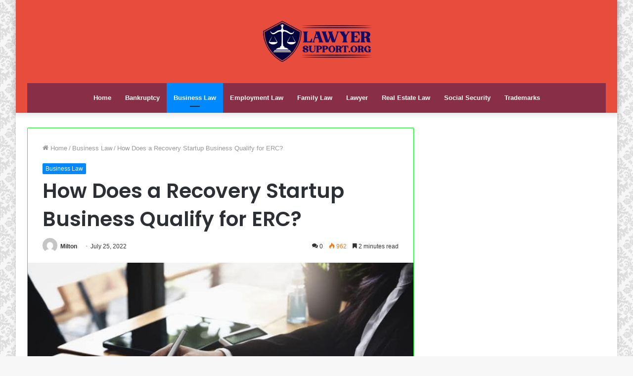

--- FILE ---
content_type: text/html; charset=UTF-8
request_url: https://lawyersupport.org/how-does-a-recovery-startup-business-qualify-for-erc/
body_size: 13805
content:
<!DOCTYPE html>
<html dir="ltr" lang="en-US" prefix="og: https://ogp.me/ns#" class="" data-skin="light">
<head>
	<meta charset="UTF-8" />
	<link rel="profile" href="https://gmpg.org/xfn/11" />
	<title>How Does a Recovery Startup Business Qualify for ERC? - Lawyer Support</title>
    <style>
        #wpadminbar #wp-admin-bar-p404_free_top_button .ab-icon:before {
            content: "\f103";
            color: red;
            top: 2px;
        }
    </style>

		<!-- All in One SEO 4.5.4 - aioseo.com -->
		<meta name="description" content="The ERC for Recovery Startups is a federal program designed to stimulate economic growth by providing grants and low-cost financing for innovative businesses that started after February 15, 2020. This program is a part of the federal government trying to help small businesses after the pandemic and hence, stimulating the economy. The eligibility criteria to" />
		<meta name="robots" content="max-image-preview:large" />
		<link rel="canonical" href="https://lawyersupport.org/how-does-a-recovery-startup-business-qualify-for-erc/" />
		<meta name="generator" content="All in One SEO (AIOSEO) 4.5.4" />
		<meta property="og:locale" content="en_US" />
		<meta property="og:site_name" content="Lawyer Support -" />
		<meta property="og:type" content="article" />
		<meta property="og:title" content="How Does a Recovery Startup Business Qualify for ERC? - Lawyer Support" />
		<meta property="og:description" content="The ERC for Recovery Startups is a federal program designed to stimulate economic growth by providing grants and low-cost financing for innovative businesses that started after February 15, 2020. This program is a part of the federal government trying to help small businesses after the pandemic and hence, stimulating the economy. The eligibility criteria to" />
		<meta property="og:url" content="https://lawyersupport.org/how-does-a-recovery-startup-business-qualify-for-erc/" />
		<meta property="article:published_time" content="2022-07-25T12:31:20+00:00" />
		<meta property="article:modified_time" content="2022-07-25T12:31:20+00:00" />
		<meta name="twitter:card" content="summary_large_image" />
		<meta name="twitter:title" content="How Does a Recovery Startup Business Qualify for ERC? - Lawyer Support" />
		<meta name="twitter:description" content="The ERC for Recovery Startups is a federal program designed to stimulate economic growth by providing grants and low-cost financing for innovative businesses that started after February 15, 2020. This program is a part of the federal government trying to help small businesses after the pandemic and hence, stimulating the economy. The eligibility criteria to" />
		<script type="application/ld+json" class="aioseo-schema">
			{"@context":"https:\/\/schema.org","@graph":[{"@type":"BlogPosting","@id":"https:\/\/lawyersupport.org\/how-does-a-recovery-startup-business-qualify-for-erc\/#blogposting","name":"How Does a Recovery Startup Business Qualify for ERC? - Lawyer Support","headline":"How Does a Recovery Startup Business Qualify for ERC?","author":{"@id":"https:\/\/lawyersupport.org\/author\/nicholas\/#author"},"publisher":{"@id":"https:\/\/lawyersupport.org\/#organization"},"image":{"@type":"ImageObject","url":"https:\/\/lawyersupport.org\/wp-content\/uploads\/2022\/07\/How-Does-a-Recovery-Startup-Business-Qualify-for-ERC1.jpg","width":748,"height":421},"datePublished":"2022-07-25T18:31:20+06:00","dateModified":"2022-07-25T18:31:20+06:00","inLanguage":"en-US","mainEntityOfPage":{"@id":"https:\/\/lawyersupport.org\/how-does-a-recovery-startup-business-qualify-for-erc\/#webpage"},"isPartOf":{"@id":"https:\/\/lawyersupport.org\/how-does-a-recovery-startup-business-qualify-for-erc\/#webpage"},"articleSection":"Business Law"},{"@type":"BreadcrumbList","@id":"https:\/\/lawyersupport.org\/how-does-a-recovery-startup-business-qualify-for-erc\/#breadcrumblist","itemListElement":[{"@type":"ListItem","@id":"https:\/\/lawyersupport.org\/#listItem","position":1,"name":"Home","item":"https:\/\/lawyersupport.org\/","nextItem":"https:\/\/lawyersupport.org\/how-does-a-recovery-startup-business-qualify-for-erc\/#listItem"},{"@type":"ListItem","@id":"https:\/\/lawyersupport.org\/how-does-a-recovery-startup-business-qualify-for-erc\/#listItem","position":2,"name":"How Does a Recovery Startup Business Qualify for ERC?","previousItem":"https:\/\/lawyersupport.org\/#listItem"}]},{"@type":"Organization","@id":"https:\/\/lawyersupport.org\/#organization","name":"Lawyer Support","url":"https:\/\/lawyersupport.org\/"},{"@type":"Person","@id":"https:\/\/lawyersupport.org\/author\/nicholas\/#author","url":"https:\/\/lawyersupport.org\/author\/nicholas\/","name":"Milton","image":{"@type":"ImageObject","@id":"https:\/\/lawyersupport.org\/how-does-a-recovery-startup-business-qualify-for-erc\/#authorImage","url":"https:\/\/secure.gravatar.com\/avatar\/6a079dc3a6606996a55fcb46ecd25d1338fc3c9c0c35c257e9f6fce26a37eaa5?s=96&d=mm&r=g","width":96,"height":96,"caption":"Milton"}},{"@type":"WebPage","@id":"https:\/\/lawyersupport.org\/how-does-a-recovery-startup-business-qualify-for-erc\/#webpage","url":"https:\/\/lawyersupport.org\/how-does-a-recovery-startup-business-qualify-for-erc\/","name":"How Does a Recovery Startup Business Qualify for ERC? - Lawyer Support","description":"The ERC for Recovery Startups is a federal program designed to stimulate economic growth by providing grants and low-cost financing for innovative businesses that started after February 15, 2020. This program is a part of the federal government trying to help small businesses after the pandemic and hence, stimulating the economy. The eligibility criteria to","inLanguage":"en-US","isPartOf":{"@id":"https:\/\/lawyersupport.org\/#website"},"breadcrumb":{"@id":"https:\/\/lawyersupport.org\/how-does-a-recovery-startup-business-qualify-for-erc\/#breadcrumblist"},"author":{"@id":"https:\/\/lawyersupport.org\/author\/nicholas\/#author"},"creator":{"@id":"https:\/\/lawyersupport.org\/author\/nicholas\/#author"},"image":{"@type":"ImageObject","url":"https:\/\/lawyersupport.org\/wp-content\/uploads\/2022\/07\/How-Does-a-Recovery-Startup-Business-Qualify-for-ERC1.jpg","@id":"https:\/\/lawyersupport.org\/how-does-a-recovery-startup-business-qualify-for-erc\/#mainImage","width":748,"height":421},"primaryImageOfPage":{"@id":"https:\/\/lawyersupport.org\/how-does-a-recovery-startup-business-qualify-for-erc\/#mainImage"},"datePublished":"2022-07-25T18:31:20+06:00","dateModified":"2022-07-25T18:31:20+06:00"},{"@type":"WebSite","@id":"https:\/\/lawyersupport.org\/#website","url":"https:\/\/lawyersupport.org\/","name":"Lawyer Support","inLanguage":"en-US","publisher":{"@id":"https:\/\/lawyersupport.org\/#organization"}}]}
		</script>
		<!-- All in One SEO -->

<link rel="alternate" type="application/rss+xml" title="Lawyer Support &raquo; Feed" href="https://lawyersupport.org/feed/" />
<link rel="alternate" type="application/rss+xml" title="Lawyer Support &raquo; Comments Feed" href="https://lawyersupport.org/comments/feed/" />
<link rel="alternate" type="application/rss+xml" title="Lawyer Support &raquo; How Does a Recovery Startup Business Qualify for ERC? Comments Feed" href="https://lawyersupport.org/how-does-a-recovery-startup-business-qualify-for-erc/feed/" />
<link rel="alternate" title="oEmbed (JSON)" type="application/json+oembed" href="https://lawyersupport.org/wp-json/oembed/1.0/embed?url=https%3A%2F%2Flawyersupport.org%2Fhow-does-a-recovery-startup-business-qualify-for-erc%2F" />
<link rel="alternate" title="oEmbed (XML)" type="text/xml+oembed" href="https://lawyersupport.org/wp-json/oembed/1.0/embed?url=https%3A%2F%2Flawyersupport.org%2Fhow-does-a-recovery-startup-business-qualify-for-erc%2F&#038;format=xml" />
<style id='wp-img-auto-sizes-contain-inline-css' type='text/css'>
img:is([sizes=auto i],[sizes^="auto," i]){contain-intrinsic-size:3000px 1500px}
/*# sourceURL=wp-img-auto-sizes-contain-inline-css */
</style>
<style id='wp-emoji-styles-inline-css' type='text/css'>

	img.wp-smiley, img.emoji {
		display: inline !important;
		border: none !important;
		box-shadow: none !important;
		height: 1em !important;
		width: 1em !important;
		margin: 0 0.07em !important;
		vertical-align: -0.1em !important;
		background: none !important;
		padding: 0 !important;
	}
/*# sourceURL=wp-emoji-styles-inline-css */
</style>
<style id='wp-block-library-inline-css' type='text/css'>
:root{--wp-block-synced-color:#7a00df;--wp-block-synced-color--rgb:122,0,223;--wp-bound-block-color:var(--wp-block-synced-color);--wp-editor-canvas-background:#ddd;--wp-admin-theme-color:#007cba;--wp-admin-theme-color--rgb:0,124,186;--wp-admin-theme-color-darker-10:#006ba1;--wp-admin-theme-color-darker-10--rgb:0,107,160.5;--wp-admin-theme-color-darker-20:#005a87;--wp-admin-theme-color-darker-20--rgb:0,90,135;--wp-admin-border-width-focus:2px}@media (min-resolution:192dpi){:root{--wp-admin-border-width-focus:1.5px}}.wp-element-button{cursor:pointer}:root .has-very-light-gray-background-color{background-color:#eee}:root .has-very-dark-gray-background-color{background-color:#313131}:root .has-very-light-gray-color{color:#eee}:root .has-very-dark-gray-color{color:#313131}:root .has-vivid-green-cyan-to-vivid-cyan-blue-gradient-background{background:linear-gradient(135deg,#00d084,#0693e3)}:root .has-purple-crush-gradient-background{background:linear-gradient(135deg,#34e2e4,#4721fb 50%,#ab1dfe)}:root .has-hazy-dawn-gradient-background{background:linear-gradient(135deg,#faaca8,#dad0ec)}:root .has-subdued-olive-gradient-background{background:linear-gradient(135deg,#fafae1,#67a671)}:root .has-atomic-cream-gradient-background{background:linear-gradient(135deg,#fdd79a,#004a59)}:root .has-nightshade-gradient-background{background:linear-gradient(135deg,#330968,#31cdcf)}:root .has-midnight-gradient-background{background:linear-gradient(135deg,#020381,#2874fc)}:root{--wp--preset--font-size--normal:16px;--wp--preset--font-size--huge:42px}.has-regular-font-size{font-size:1em}.has-larger-font-size{font-size:2.625em}.has-normal-font-size{font-size:var(--wp--preset--font-size--normal)}.has-huge-font-size{font-size:var(--wp--preset--font-size--huge)}.has-text-align-center{text-align:center}.has-text-align-left{text-align:left}.has-text-align-right{text-align:right}.has-fit-text{white-space:nowrap!important}#end-resizable-editor-section{display:none}.aligncenter{clear:both}.items-justified-left{justify-content:flex-start}.items-justified-center{justify-content:center}.items-justified-right{justify-content:flex-end}.items-justified-space-between{justify-content:space-between}.screen-reader-text{border:0;clip-path:inset(50%);height:1px;margin:-1px;overflow:hidden;padding:0;position:absolute;width:1px;word-wrap:normal!important}.screen-reader-text:focus{background-color:#ddd;clip-path:none;color:#444;display:block;font-size:1em;height:auto;left:5px;line-height:normal;padding:15px 23px 14px;text-decoration:none;top:5px;width:auto;z-index:100000}html :where(.has-border-color){border-style:solid}html :where([style*=border-top-color]){border-top-style:solid}html :where([style*=border-right-color]){border-right-style:solid}html :where([style*=border-bottom-color]){border-bottom-style:solid}html :where([style*=border-left-color]){border-left-style:solid}html :where([style*=border-width]){border-style:solid}html :where([style*=border-top-width]){border-top-style:solid}html :where([style*=border-right-width]){border-right-style:solid}html :where([style*=border-bottom-width]){border-bottom-style:solid}html :where([style*=border-left-width]){border-left-style:solid}html :where(img[class*=wp-image-]){height:auto;max-width:100%}:where(figure){margin:0 0 1em}html :where(.is-position-sticky){--wp-admin--admin-bar--position-offset:var(--wp-admin--admin-bar--height,0px)}@media screen and (max-width:600px){html :where(.is-position-sticky){--wp-admin--admin-bar--position-offset:0px}}

/*# sourceURL=wp-block-library-inline-css */
</style><style id='global-styles-inline-css' type='text/css'>
:root{--wp--preset--aspect-ratio--square: 1;--wp--preset--aspect-ratio--4-3: 4/3;--wp--preset--aspect-ratio--3-4: 3/4;--wp--preset--aspect-ratio--3-2: 3/2;--wp--preset--aspect-ratio--2-3: 2/3;--wp--preset--aspect-ratio--16-9: 16/9;--wp--preset--aspect-ratio--9-16: 9/16;--wp--preset--color--black: #000000;--wp--preset--color--cyan-bluish-gray: #abb8c3;--wp--preset--color--white: #ffffff;--wp--preset--color--pale-pink: #f78da7;--wp--preset--color--vivid-red: #cf2e2e;--wp--preset--color--luminous-vivid-orange: #ff6900;--wp--preset--color--luminous-vivid-amber: #fcb900;--wp--preset--color--light-green-cyan: #7bdcb5;--wp--preset--color--vivid-green-cyan: #00d084;--wp--preset--color--pale-cyan-blue: #8ed1fc;--wp--preset--color--vivid-cyan-blue: #0693e3;--wp--preset--color--vivid-purple: #9b51e0;--wp--preset--gradient--vivid-cyan-blue-to-vivid-purple: linear-gradient(135deg,rgb(6,147,227) 0%,rgb(155,81,224) 100%);--wp--preset--gradient--light-green-cyan-to-vivid-green-cyan: linear-gradient(135deg,rgb(122,220,180) 0%,rgb(0,208,130) 100%);--wp--preset--gradient--luminous-vivid-amber-to-luminous-vivid-orange: linear-gradient(135deg,rgb(252,185,0) 0%,rgb(255,105,0) 100%);--wp--preset--gradient--luminous-vivid-orange-to-vivid-red: linear-gradient(135deg,rgb(255,105,0) 0%,rgb(207,46,46) 100%);--wp--preset--gradient--very-light-gray-to-cyan-bluish-gray: linear-gradient(135deg,rgb(238,238,238) 0%,rgb(169,184,195) 100%);--wp--preset--gradient--cool-to-warm-spectrum: linear-gradient(135deg,rgb(74,234,220) 0%,rgb(151,120,209) 20%,rgb(207,42,186) 40%,rgb(238,44,130) 60%,rgb(251,105,98) 80%,rgb(254,248,76) 100%);--wp--preset--gradient--blush-light-purple: linear-gradient(135deg,rgb(255,206,236) 0%,rgb(152,150,240) 100%);--wp--preset--gradient--blush-bordeaux: linear-gradient(135deg,rgb(254,205,165) 0%,rgb(254,45,45) 50%,rgb(107,0,62) 100%);--wp--preset--gradient--luminous-dusk: linear-gradient(135deg,rgb(255,203,112) 0%,rgb(199,81,192) 50%,rgb(65,88,208) 100%);--wp--preset--gradient--pale-ocean: linear-gradient(135deg,rgb(255,245,203) 0%,rgb(182,227,212) 50%,rgb(51,167,181) 100%);--wp--preset--gradient--electric-grass: linear-gradient(135deg,rgb(202,248,128) 0%,rgb(113,206,126) 100%);--wp--preset--gradient--midnight: linear-gradient(135deg,rgb(2,3,129) 0%,rgb(40,116,252) 100%);--wp--preset--font-size--small: 13px;--wp--preset--font-size--medium: 20px;--wp--preset--font-size--large: 36px;--wp--preset--font-size--x-large: 42px;--wp--preset--spacing--20: 0.44rem;--wp--preset--spacing--30: 0.67rem;--wp--preset--spacing--40: 1rem;--wp--preset--spacing--50: 1.5rem;--wp--preset--spacing--60: 2.25rem;--wp--preset--spacing--70: 3.38rem;--wp--preset--spacing--80: 5.06rem;--wp--preset--shadow--natural: 6px 6px 9px rgba(0, 0, 0, 0.2);--wp--preset--shadow--deep: 12px 12px 50px rgba(0, 0, 0, 0.4);--wp--preset--shadow--sharp: 6px 6px 0px rgba(0, 0, 0, 0.2);--wp--preset--shadow--outlined: 6px 6px 0px -3px rgb(255, 255, 255), 6px 6px rgb(0, 0, 0);--wp--preset--shadow--crisp: 6px 6px 0px rgb(0, 0, 0);}:where(.is-layout-flex){gap: 0.5em;}:where(.is-layout-grid){gap: 0.5em;}body .is-layout-flex{display: flex;}.is-layout-flex{flex-wrap: wrap;align-items: center;}.is-layout-flex > :is(*, div){margin: 0;}body .is-layout-grid{display: grid;}.is-layout-grid > :is(*, div){margin: 0;}:where(.wp-block-columns.is-layout-flex){gap: 2em;}:where(.wp-block-columns.is-layout-grid){gap: 2em;}:where(.wp-block-post-template.is-layout-flex){gap: 1.25em;}:where(.wp-block-post-template.is-layout-grid){gap: 1.25em;}.has-black-color{color: var(--wp--preset--color--black) !important;}.has-cyan-bluish-gray-color{color: var(--wp--preset--color--cyan-bluish-gray) !important;}.has-white-color{color: var(--wp--preset--color--white) !important;}.has-pale-pink-color{color: var(--wp--preset--color--pale-pink) !important;}.has-vivid-red-color{color: var(--wp--preset--color--vivid-red) !important;}.has-luminous-vivid-orange-color{color: var(--wp--preset--color--luminous-vivid-orange) !important;}.has-luminous-vivid-amber-color{color: var(--wp--preset--color--luminous-vivid-amber) !important;}.has-light-green-cyan-color{color: var(--wp--preset--color--light-green-cyan) !important;}.has-vivid-green-cyan-color{color: var(--wp--preset--color--vivid-green-cyan) !important;}.has-pale-cyan-blue-color{color: var(--wp--preset--color--pale-cyan-blue) !important;}.has-vivid-cyan-blue-color{color: var(--wp--preset--color--vivid-cyan-blue) !important;}.has-vivid-purple-color{color: var(--wp--preset--color--vivid-purple) !important;}.has-black-background-color{background-color: var(--wp--preset--color--black) !important;}.has-cyan-bluish-gray-background-color{background-color: var(--wp--preset--color--cyan-bluish-gray) !important;}.has-white-background-color{background-color: var(--wp--preset--color--white) !important;}.has-pale-pink-background-color{background-color: var(--wp--preset--color--pale-pink) !important;}.has-vivid-red-background-color{background-color: var(--wp--preset--color--vivid-red) !important;}.has-luminous-vivid-orange-background-color{background-color: var(--wp--preset--color--luminous-vivid-orange) !important;}.has-luminous-vivid-amber-background-color{background-color: var(--wp--preset--color--luminous-vivid-amber) !important;}.has-light-green-cyan-background-color{background-color: var(--wp--preset--color--light-green-cyan) !important;}.has-vivid-green-cyan-background-color{background-color: var(--wp--preset--color--vivid-green-cyan) !important;}.has-pale-cyan-blue-background-color{background-color: var(--wp--preset--color--pale-cyan-blue) !important;}.has-vivid-cyan-blue-background-color{background-color: var(--wp--preset--color--vivid-cyan-blue) !important;}.has-vivid-purple-background-color{background-color: var(--wp--preset--color--vivid-purple) !important;}.has-black-border-color{border-color: var(--wp--preset--color--black) !important;}.has-cyan-bluish-gray-border-color{border-color: var(--wp--preset--color--cyan-bluish-gray) !important;}.has-white-border-color{border-color: var(--wp--preset--color--white) !important;}.has-pale-pink-border-color{border-color: var(--wp--preset--color--pale-pink) !important;}.has-vivid-red-border-color{border-color: var(--wp--preset--color--vivid-red) !important;}.has-luminous-vivid-orange-border-color{border-color: var(--wp--preset--color--luminous-vivid-orange) !important;}.has-luminous-vivid-amber-border-color{border-color: var(--wp--preset--color--luminous-vivid-amber) !important;}.has-light-green-cyan-border-color{border-color: var(--wp--preset--color--light-green-cyan) !important;}.has-vivid-green-cyan-border-color{border-color: var(--wp--preset--color--vivid-green-cyan) !important;}.has-pale-cyan-blue-border-color{border-color: var(--wp--preset--color--pale-cyan-blue) !important;}.has-vivid-cyan-blue-border-color{border-color: var(--wp--preset--color--vivid-cyan-blue) !important;}.has-vivid-purple-border-color{border-color: var(--wp--preset--color--vivid-purple) !important;}.has-vivid-cyan-blue-to-vivid-purple-gradient-background{background: var(--wp--preset--gradient--vivid-cyan-blue-to-vivid-purple) !important;}.has-light-green-cyan-to-vivid-green-cyan-gradient-background{background: var(--wp--preset--gradient--light-green-cyan-to-vivid-green-cyan) !important;}.has-luminous-vivid-amber-to-luminous-vivid-orange-gradient-background{background: var(--wp--preset--gradient--luminous-vivid-amber-to-luminous-vivid-orange) !important;}.has-luminous-vivid-orange-to-vivid-red-gradient-background{background: var(--wp--preset--gradient--luminous-vivid-orange-to-vivid-red) !important;}.has-very-light-gray-to-cyan-bluish-gray-gradient-background{background: var(--wp--preset--gradient--very-light-gray-to-cyan-bluish-gray) !important;}.has-cool-to-warm-spectrum-gradient-background{background: var(--wp--preset--gradient--cool-to-warm-spectrum) !important;}.has-blush-light-purple-gradient-background{background: var(--wp--preset--gradient--blush-light-purple) !important;}.has-blush-bordeaux-gradient-background{background: var(--wp--preset--gradient--blush-bordeaux) !important;}.has-luminous-dusk-gradient-background{background: var(--wp--preset--gradient--luminous-dusk) !important;}.has-pale-ocean-gradient-background{background: var(--wp--preset--gradient--pale-ocean) !important;}.has-electric-grass-gradient-background{background: var(--wp--preset--gradient--electric-grass) !important;}.has-midnight-gradient-background{background: var(--wp--preset--gradient--midnight) !important;}.has-small-font-size{font-size: var(--wp--preset--font-size--small) !important;}.has-medium-font-size{font-size: var(--wp--preset--font-size--medium) !important;}.has-large-font-size{font-size: var(--wp--preset--font-size--large) !important;}.has-x-large-font-size{font-size: var(--wp--preset--font-size--x-large) !important;}
/*# sourceURL=global-styles-inline-css */
</style>

<style id='classic-theme-styles-inline-css' type='text/css'>
/*! This file is auto-generated */
.wp-block-button__link{color:#fff;background-color:#32373c;border-radius:9999px;box-shadow:none;text-decoration:none;padding:calc(.667em + 2px) calc(1.333em + 2px);font-size:1.125em}.wp-block-file__button{background:#32373c;color:#fff;text-decoration:none}
/*# sourceURL=/wp-includes/css/classic-themes.min.css */
</style>
<link rel='stylesheet' id='tie-css-base-css' href='https://lawyersupport.org/wp-content/themes/jannah/assets/css/base.min.css?ver=5.4.10' type='text/css' media='all' />
<link rel='stylesheet' id='tie-css-styles-css' href='https://lawyersupport.org/wp-content/themes/jannah/assets/css/style.min.css?ver=5.4.10' type='text/css' media='all' />
<link rel='stylesheet' id='tie-css-widgets-css' href='https://lawyersupport.org/wp-content/themes/jannah/assets/css/widgets.min.css?ver=5.4.10' type='text/css' media='all' />
<link rel='stylesheet' id='tie-css-helpers-css' href='https://lawyersupport.org/wp-content/themes/jannah/assets/css/helpers.min.css?ver=5.4.10' type='text/css' media='all' />
<link rel='stylesheet' id='tie-fontawesome5-css' href='https://lawyersupport.org/wp-content/themes/jannah/assets/css/fontawesome.css?ver=5.4.10' type='text/css' media='all' />
<link rel='stylesheet' id='tie-css-ilightbox-css' href='https://lawyersupport.org/wp-content/themes/jannah/assets/ilightbox/dark-skin/skin.css?ver=5.4.10' type='text/css' media='all' />
<link rel='stylesheet' id='tie-css-single-css' href='https://lawyersupport.org/wp-content/themes/jannah/assets/css/single.min.css?ver=5.4.10' type='text/css' media='all' />
<link rel='stylesheet' id='tie-css-print-css' href='https://lawyersupport.org/wp-content/themes/jannah/assets/css/print.css?ver=5.4.10' type='text/css' media='print' />
<style id='tie-css-print-inline-css' type='text/css'>
.wf-active .logo-text,.wf-active h1,.wf-active h2,.wf-active h3,.wf-active h4,.wf-active h5,.wf-active h6,.wf-active .the-subtitle{font-family: 'Poppins';}#tie-body{background-image: url(https://lawyersupport.org/wp-content/themes/jannah/assets/images/patterns/body-bg20.png);}.container-wrapper,.the-global-title,.comment-reply-title,.tabs,.flex-tabs .flexMenu-popup,.magazine1 .tabs-vertical .tabs li a,.magazine1 .tabs-vertical:after,.mag-box .show-more-button,.white-bg .social-icons-item a,textarea,input,select,.toggle,.post-content-slideshow,.post-content-slideshow .slider-nav-wrapper,.share-buttons-bottom,.pages-numbers a,.pages-nav-item,.first-last-pages .pagination-icon,.multiple-post-pages .post-page-numbers,#story-highlights li,.review-item,.review-summary,.user-rate-wrap,.review-final-score,.tabs a{border-color: #07f91b !important;}.magazine1 .tabs a{border-bottom-color: transparent !important;}.fullwidth-area .tagcloud a:not(:hover){background: transparent;box-shadow: inset 0 0 0 3px #07f91b;}.subscribe-widget-content h4:after,.white-bg .social-icons-item:before{background-color: #07f91b !important;}#main-nav .main-menu-wrapper,#main-nav .menu-sub-content,#main-nav .comp-sub-menu,#main-nav .guest-btn:not(:hover),#main-nav ul.cats-vertical li a.is-active,#main-nav ul.cats-vertical li a:hover.search-in-main-nav.autocomplete-suggestions{background-color: #892e47;}#main-nav{border-width: 0;}#theme-header #main-nav:not(.fixed-nav){bottom: 0;}#main-nav .icon-basecloud-bg:after{color: #892e47;}#main-nav *,.search-in-main-nav.autocomplete-suggestions{border-color: rgba(255,255,255,0.07);}.main-nav-boxed #main-nav .main-menu-wrapper{border-width: 0;}#tie-wrapper #theme-header{background-color: #e74c3c;}#logo.text-logo a,#logo.text-logo a:hover{color: #FFFFFF;}@media (max-width: 991px){#tie-wrapper #theme-header .logo-container.fixed-nav{background-color: rgba(231,76,60,0.95);}}@media (max-width: 991px){#tie-wrapper #theme-header .logo-container{background-color: #e74c3c;}}
/*# sourceURL=tie-css-print-inline-css */
</style>
<script type="text/javascript" src="https://lawyersupport.org/wp-includes/js/jquery/jquery.min.js?ver=3.7.1" id="jquery-core-js"></script>
<script type="text/javascript" src="https://lawyersupport.org/wp-includes/js/jquery/jquery-migrate.min.js?ver=3.4.1" id="jquery-migrate-js"></script>
<link rel="https://api.w.org/" href="https://lawyersupport.org/wp-json/" /><link rel="alternate" title="JSON" type="application/json" href="https://lawyersupport.org/wp-json/wp/v2/posts/536" /><link rel="EditURI" type="application/rsd+xml" title="RSD" href="https://lawyersupport.org/xmlrpc.php?rsd" />
<meta name="generator" content="WordPress 6.9" />
<link rel='shortlink' href='https://lawyersupport.org/?p=536' />
 <meta name="description" content="The ERC for Recovery Startups is a federal program designed to stimulate economic growth by providing grants and low-cost financing for innovative bus" /><meta http-equiv="X-UA-Compatible" content="IE=edge">
<meta name="theme-color" content="#0088ff" /><meta name="viewport" content="width=device-width, initial-scale=1.0" /></head>

<body id="tie-body" class="wp-singular post-template-default single single-post postid-536 single-format-standard wp-theme-jannah boxed-layout wrapper-has-shadow block-head-4 magazine1 is-thumb-overlay-disabled is-desktop is-header-layout-2 sidebar-right has-sidebar post-layout-1 narrow-title-narrow-media is-standard-format has-mobile-share">



<div class="background-overlay">

	<div id="tie-container" class="site tie-container">

		
		<div id="tie-wrapper">

			
<header id="theme-header" class="theme-header header-layout-2 main-nav-dark main-nav-default-dark main-nav-below main-nav-boxed no-stream-item has-shadow has-normal-width-logo mobile-header-default">
	
<div class="container header-container">
	<div class="tie-row logo-row">

		
		<div class="logo-wrapper">
			<div class="tie-col-md-4 logo-container clearfix">
				<div id="mobile-header-components-area_1" class="mobile-header-components"><ul class="components"><li class="mobile-component_menu custom-menu-link"><a href="#" id="mobile-menu-icon" class=""><span class="tie-mobile-menu-icon nav-icon is-layout-1"></span><span class="screen-reader-text">Menu</span></a></li></ul></div>
		<div id="logo" class="image-logo" >

			
			<a title="Lawyer Support" href="https://lawyersupport.org/">
				
				<picture class="tie-logo-default tie-logo-picture">
					<source class="tie-logo-source-default tie-logo-source" srcset="https://lawyersupport.org/wp-content/uploads/2022/02/lawyersupport.org_.png">
					<img class="tie-logo-img-default tie-logo-img" src="https://lawyersupport.org/wp-content/uploads/2022/02/lawyersupport.org_.png" alt="Lawyer Support" width="229" height="88" style="max-height:88px; width: auto;" />
				</picture>
						</a>

			
		</div><!-- #logo /-->

		<div id="mobile-header-components-area_2" class="mobile-header-components"><ul class="components"><li class="mobile-component_search custom-menu-link">
				<a href="#" class="tie-search-trigger-mobile">
					<span class="tie-icon-search tie-search-icon" aria-hidden="true"></span>
					<span class="screen-reader-text">Search for</span>
				</a>
			</li></ul></div>			</div><!-- .tie-col /-->
		</div><!-- .logo-wrapper /-->

		
	</div><!-- .tie-row /-->
</div><!-- .container /-->

<div class="main-nav-wrapper">
	<nav id="main-nav"  class="main-nav header-nav"  aria-label="Primary Navigation">
		<div class="container">

			<div class="main-menu-wrapper">

				
				<div id="menu-components-wrap">

					
					<div class="main-menu main-menu-wrap tie-alignleft">
						<div id="main-nav-menu" class="main-menu header-menu"><ul id="menu-menu" class="menu" role="menubar"><li id="menu-item-207" class="menu-item menu-item-type-custom menu-item-object-custom menu-item-home menu-item-207"><a href="https://lawyersupport.org/">Home</a></li>
<li id="menu-item-195" class="menu-item menu-item-type-taxonomy menu-item-object-category menu-item-195"><a href="https://lawyersupport.org/category/bankruptcy/">Bankruptcy</a></li>
<li id="menu-item-196" class="menu-item menu-item-type-taxonomy menu-item-object-category current-post-ancestor current-menu-parent current-post-parent menu-item-196 tie-current-menu"><a href="https://lawyersupport.org/category/business-law/">Business Law</a></li>
<li id="menu-item-197" class="menu-item menu-item-type-taxonomy menu-item-object-category menu-item-197"><a href="https://lawyersupport.org/category/employment-law/">Employment Law</a></li>
<li id="menu-item-199" class="menu-item menu-item-type-taxonomy menu-item-object-category menu-item-199"><a href="https://lawyersupport.org/category/family-law/">Family Law</a></li>
<li id="menu-item-202" class="menu-item menu-item-type-taxonomy menu-item-object-category menu-item-202"><a href="https://lawyersupport.org/category/lawyer/">Lawyer</a></li>
<li id="menu-item-204" class="menu-item menu-item-type-taxonomy menu-item-object-category menu-item-204"><a href="https://lawyersupport.org/category/real-estate-law/">Real Estate Law</a></li>
<li id="menu-item-205" class="menu-item menu-item-type-taxonomy menu-item-object-category menu-item-205"><a href="https://lawyersupport.org/category/social-security/">Social Security</a></li>
<li id="menu-item-206" class="menu-item menu-item-type-taxonomy menu-item-object-category menu-item-206"><a href="https://lawyersupport.org/category/trademarks/">Trademarks</a></li>
</ul></div>					</div><!-- .main-menu.tie-alignleft /-->

					
				</div><!-- #menu-components-wrap /-->
			</div><!-- .main-menu-wrapper /-->
		</div><!-- .container /-->
	</nav><!-- #main-nav /-->
</div><!-- .main-nav-wrapper /-->

</header>

<div id="content" class="site-content container"><div id="main-content-row" class="tie-row main-content-row">

<div class="main-content tie-col-md-8 tie-col-xs-12" role="main">

	
	<article id="the-post" class="container-wrapper post-content tie-standard">

		
<header class="entry-header-outer">

	<nav id="breadcrumb"><a href="https://lawyersupport.org/"><span class="tie-icon-home" aria-hidden="true"></span> Home</a><em class="delimiter">/</em><a href="https://lawyersupport.org/category/business-law/">Business Law</a><em class="delimiter">/</em><span class="current">How Does a Recovery Startup Business Qualify for ERC?</span></nav><script type="application/ld+json">{"@context":"http:\/\/schema.org","@type":"BreadcrumbList","@id":"#Breadcrumb","itemListElement":[{"@type":"ListItem","position":1,"item":{"name":"Home","@id":"https:\/\/lawyersupport.org\/"}},{"@type":"ListItem","position":2,"item":{"name":"Business Law","@id":"https:\/\/lawyersupport.org\/category\/business-law\/"}}]}</script>
	<div class="entry-header">

		<span class="post-cat-wrap"><a class="post-cat tie-cat-340" href="https://lawyersupport.org/category/business-law/">Business Law</a></span>
		<h1 class="post-title entry-title">How Does a Recovery Startup Business Qualify for ERC?</h1>

		<div id="single-post-meta" class="post-meta clearfix"><span class="author-meta single-author with-avatars"><span class="meta-item meta-author-wrapper meta-author-1">
						<span class="meta-author-avatar">
							<a href="https://lawyersupport.org/author/nicholas/"><img alt='Photo of Milton' src='https://secure.gravatar.com/avatar/6a079dc3a6606996a55fcb46ecd25d1338fc3c9c0c35c257e9f6fce26a37eaa5?s=140&#038;d=mm&#038;r=g' srcset='https://secure.gravatar.com/avatar/6a079dc3a6606996a55fcb46ecd25d1338fc3c9c0c35c257e9f6fce26a37eaa5?s=280&#038;d=mm&#038;r=g 2x' class='avatar avatar-140 photo' height='140' width='140' decoding='async'/></a>
						</span>
					<span class="meta-author"><a href="https://lawyersupport.org/author/nicholas/" class="author-name tie-icon" title="Milton">Milton</a></span></span></span><span class="date meta-item tie-icon">July 25, 2022</span><div class="tie-alignright"><span class="meta-comment tie-icon meta-item fa-before">0</span><span class="meta-views meta-item warm"><span class="tie-icon-fire" aria-hidden="true"></span> 962 </span><span class="meta-reading-time meta-item"><span class="tie-icon-bookmark" aria-hidden="true"></span> 2 minutes read</span> </div></div><!-- .post-meta -->	</div><!-- .entry-header /-->

	
	
</header><!-- .entry-header-outer /-->

<div  class="featured-area"><div class="featured-area-inner"><figure class="single-featured-image"><img width="748" height="421" src="https://lawyersupport.org/wp-content/uploads/2022/07/How-Does-a-Recovery-Startup-Business-Qualify-for-ERC1.jpg" class="attachment-jannah-image-post size-jannah-image-post wp-post-image" alt="" is_main_img="1" decoding="async" fetchpriority="high" srcset="https://lawyersupport.org/wp-content/uploads/2022/07/How-Does-a-Recovery-Startup-Business-Qualify-for-ERC1.jpg 748w, https://lawyersupport.org/wp-content/uploads/2022/07/How-Does-a-Recovery-Startup-Business-Qualify-for-ERC1-300x169.jpg 300w, https://lawyersupport.org/wp-content/uploads/2022/07/How-Does-a-Recovery-Startup-Business-Qualify-for-ERC1-390x220.jpg 390w" sizes="(max-width: 748px) 100vw, 748px" /></figure></div></div>
		<div class="entry-content entry clearfix">

			
			<p><span style="font-weight: 400;">The ERC for Recovery Startups is a federal program designed to stimulate economic growth by providing grants and low-cost financing for innovative businesses that started after February 15, 2020. This program is a part of the federal government trying to help small businesses after the pandemic and hence, stimulating the economy. The eligibility criteria to qualify for ERC is now relaxed and the timeframe to apply for the same has been extended to give an opportunity to businesses for achieving maximum benefits. You can </span><a href="https://ercguaranteed.com/what-is-erc/claim-erc-in-texas/"><b>Get help filing for ERC</b></a><span style="font-weight: 400;"> from an ERC specialist to ensure maximum credit.</span></p>
<p><span style="font-weight: 400;">There are many other programs put forward by the government to help businesses post-pandemic. However, unlike other programs like PPP, ERC doesn&#8217;t have to be paid back nor does it comes with any defined frames to spend funds. And that makes ERC great for startups. </span></p>
<p><span style="font-weight: 400;">Here are some criteria for qualifying for ERC.</span></p>
<ul>
<li aria-level="1">
<h3><b>Your business must have begun its  business operations on/after February 15, 2020 </b></h3>
</li>
</ul>
<p><span style="font-weight: 400;">To qualify for ERC as a Recovery Startup Business, a business must have begun its business operations on or after February 15, 2020. You can use this date to determine whether you are eligible for the ERC. The term operations are used in lieu of business. Basically, it means that if your business has not yet started generating money or operating, it can’t qualify for the ERC program.</span></p>
<ul>
<li aria-level="1">
<h3><b>You must maintain average gross receipts that do not exceed $1 million for both 2020 and 2021</b></h3>
</li>
</ul>
<p><span style="font-weight: 400;">According to federal law, an eligible business must maintain average gross receipts that do not exceed $1 million for both 2020 and 2021.  This is a great relief to most businesses whose gross receipts fluctuate significantly from one year to another.</span></p>
<ul>
<li aria-level="1">
<h3><b>You must employ one or more employees</b></h3>
</li>
</ul>
<p><span style="font-weight: 400;">If your business does not yet have employees, you do not qualify for ERC. In order to qualify for ERC, you must be operating and maintaining an average of one or more employees. ERC is basically a program to encourage employers to retain their employees on the payroll despite the effects of COVID restrictions on their business.</span></p>
<ul>
<li aria-level="1">
<h3><b>You may not qualify for the Employee Retention Credit through previously-issued qualifying events</b></h3>
</li>
</ul>
<p><span style="font-weight: 400;">In order to qualify for the ERC, you cannot have received a bonus or credit through ERC for the complete or partial shutdown of your business.</span></p>

			
		</div><!-- .entry-content /-->

				<div id="post-extra-info">
			<div class="theiaStickySidebar">
				<div id="single-post-meta" class="post-meta clearfix"><span class="author-meta single-author with-avatars"><span class="meta-item meta-author-wrapper meta-author-1">
						<span class="meta-author-avatar">
							<a href="https://lawyersupport.org/author/nicholas/"><img alt='Photo of Milton' src='https://secure.gravatar.com/avatar/6a079dc3a6606996a55fcb46ecd25d1338fc3c9c0c35c257e9f6fce26a37eaa5?s=140&#038;d=mm&#038;r=g' srcset='https://secure.gravatar.com/avatar/6a079dc3a6606996a55fcb46ecd25d1338fc3c9c0c35c257e9f6fce26a37eaa5?s=280&#038;d=mm&#038;r=g 2x' class='avatar avatar-140 photo' height='140' width='140' decoding='async'/></a>
						</span>
					<span class="meta-author"><a href="https://lawyersupport.org/author/nicholas/" class="author-name tie-icon" title="Milton">Milton</a></span></span></span><span class="date meta-item tie-icon">July 25, 2022</span><div class="tie-alignright"><span class="meta-comment tie-icon meta-item fa-before">0</span><span class="meta-views meta-item warm"><span class="tie-icon-fire" aria-hidden="true"></span> 962 </span><span class="meta-reading-time meta-item"><span class="tie-icon-bookmark" aria-hidden="true"></span> 2 minutes read</span> </div></div><!-- .post-meta -->			</div>
		</div>

		<div class="clearfix"></div>
		<script id="tie-schema-json" type="application/ld+json">{"@context":"http:\/\/schema.org","@type":"Article","dateCreated":"2022-07-25T18:31:20+06:00","datePublished":"2022-07-25T18:31:20+06:00","dateModified":"2022-07-25T18:31:20+06:00","headline":"How Does a Recovery Startup Business Qualify for ERC?","name":"How Does a Recovery Startup Business Qualify for ERC?","keywords":[],"url":"https:\/\/lawyersupport.org\/how-does-a-recovery-startup-business-qualify-for-erc\/","description":"The ERC for Recovery Startups is a federal program designed to stimulate economic growth by providing grants and low-cost financing for innovative businesses that started after February 15, 2020. This","copyrightYear":"2022","articleSection":"Business Law","articleBody":"The ERC for Recovery Startups is a federal program designed to stimulate economic growth by providing grants and low-cost financing for innovative businesses that started after February 15, 2020. This program is a part of the federal government trying to help small businesses after the pandemic and hence, stimulating the economy. The eligibility criteria to qualify for ERC is now relaxed and the timeframe to apply for the same has been extended to give an opportunity to businesses for achieving maximum benefits. You can Get help filing for ERC from an ERC specialist to ensure maximum credit.\r\n\r\nThere are many other programs put forward by the government to help businesses post-pandemic. However, unlike other programs like PPP, ERC doesn't have to be paid back nor does it comes with any defined frames to spend funds. And that makes ERC great for startups.\u00a0\r\n\r\nHere are some criteria for qualifying for ERC.\r\n\r\n \t\r\nYour business must have begun its\u00a0 business operations on\/after February 15, 2020\u00a0\r\n\r\n\r\nTo qualify for ERC as a Recovery Startup Business, a business must have begun its business operations on or after February 15, 2020. You can use this date to determine whether you are eligible for the ERC. The term operations are used in lieu of business. Basically, it means that if your business has not yet started generating money or operating, it can\u2019t qualify for the ERC program.\r\n\r\n \t\r\nYou must maintain average gross receipts that do not exceed $1 million for both 2020 and 2021\r\n\r\n\r\nAccording to federal law, an eligible business must maintain average gross receipts that do not exceed $1 million for both 2020 and 2021.\u00a0 This is a great relief to most businesses whose gross receipts fluctuate significantly from one year to another.\r\n\r\n \t\r\nYou must employ one or more employees\r\n\r\n\r\nIf your business does not yet have employees, you do not qualify for ERC. In order to qualify for ERC, you must be operating and maintaining an average of one or more employees. ERC is basically a program to encourage employers to retain their employees on the payroll despite the effects of COVID restrictions on their business.\r\n\r\n \t\r\nYou may not qualify for the Employee Retention Credit through previously-issued qualifying events\r\n\r\n\r\nIn order to qualify for the ERC, you cannot have received a bonus or credit through ERC for the complete or partial shutdown of your business.","publisher":{"@id":"#Publisher","@type":"Organization","name":"Lawyer Support","logo":{"@type":"ImageObject","url":"https:\/\/lawyersupport.org\/wp-content\/uploads\/2022\/02\/lawyersupport.org_.png"}},"sourceOrganization":{"@id":"#Publisher"},"copyrightHolder":{"@id":"#Publisher"},"mainEntityOfPage":{"@type":"WebPage","@id":"https:\/\/lawyersupport.org\/how-does-a-recovery-startup-business-qualify-for-erc\/","breadcrumb":{"@id":"#Breadcrumb"}},"author":{"@type":"Person","name":"Milton","url":"https:\/\/lawyersupport.org\/author\/nicholas\/"},"image":{"@type":"ImageObject","url":"https:\/\/lawyersupport.org\/wp-content\/uploads\/2022\/07\/How-Does-a-Recovery-Startup-Business-Qualify-for-ERC1.jpg","width":1200,"height":421}}</script>
		<div id="share-buttons-bottom" class="share-buttons share-buttons-bottom">
			<div class="share-links ">
				
				<a href="https://www.facebook.com/sharer.php?u=https://lawyersupport.org/how-does-a-recovery-startup-business-qualify-for-erc/" rel="external noopener nofollow" title="Facebook" target="_blank" class="facebook-share-btn  large-share-button" data-raw="https://www.facebook.com/sharer.php?u={post_link}">
					<span class="share-btn-icon tie-icon-facebook"></span> <span class="social-text">Facebook</span>
				</a>
				<a href="https://twitter.com/intent/tweet?text=How%20Does%20a%20Recovery%20Startup%20Business%20Qualify%20for%20ERC%3F&#038;url=https://lawyersupport.org/how-does-a-recovery-startup-business-qualify-for-erc/" rel="external noopener nofollow" title="Twitter" target="_blank" class="twitter-share-btn  large-share-button" data-raw="https://twitter.com/intent/tweet?text={post_title}&amp;url={post_link}">
					<span class="share-btn-icon tie-icon-twitter"></span> <span class="social-text">Twitter</span>
				</a>
				<a href="https://www.linkedin.com/shareArticle?mini=true&#038;url=https://lawyersupport.org/how-does-a-recovery-startup-business-qualify-for-erc/&#038;title=How%20Does%20a%20Recovery%20Startup%20Business%20Qualify%20for%20ERC%3F" rel="external noopener nofollow" title="LinkedIn" target="_blank" class="linkedin-share-btn " data-raw="https://www.linkedin.com/shareArticle?mini=true&amp;url={post_full_link}&amp;title={post_title}">
					<span class="share-btn-icon tie-icon-linkedin"></span> <span class="screen-reader-text">LinkedIn</span>
				</a>
				<a href="https://www.tumblr.com/share/link?url=https://lawyersupport.org/how-does-a-recovery-startup-business-qualify-for-erc/&#038;name=How%20Does%20a%20Recovery%20Startup%20Business%20Qualify%20for%20ERC%3F" rel="external noopener nofollow" title="Tumblr" target="_blank" class="tumblr-share-btn " data-raw="https://www.tumblr.com/share/link?url={post_link}&amp;name={post_title}">
					<span class="share-btn-icon tie-icon-tumblr"></span> <span class="screen-reader-text">Tumblr</span>
				</a>
				<a href="https://pinterest.com/pin/create/button/?url=https://lawyersupport.org/how-does-a-recovery-startup-business-qualify-for-erc/&#038;description=How%20Does%20a%20Recovery%20Startup%20Business%20Qualify%20for%20ERC%3F&#038;media=https://lawyersupport.org/wp-content/uploads/2022/07/How-Does-a-Recovery-Startup-Business-Qualify-for-ERC1.jpg" rel="external noopener nofollow" title="Pinterest" target="_blank" class="pinterest-share-btn " data-raw="https://pinterest.com/pin/create/button/?url={post_link}&amp;description={post_title}&amp;media={post_img}">
					<span class="share-btn-icon tie-icon-pinterest"></span> <span class="screen-reader-text">Pinterest</span>
				</a>
				<a href="https://reddit.com/submit?url=https://lawyersupport.org/how-does-a-recovery-startup-business-qualify-for-erc/&#038;title=How%20Does%20a%20Recovery%20Startup%20Business%20Qualify%20for%20ERC%3F" rel="external noopener nofollow" title="Reddit" target="_blank" class="reddit-share-btn " data-raw="https://reddit.com/submit?url={post_link}&amp;title={post_title}">
					<span class="share-btn-icon tie-icon-reddit"></span> <span class="screen-reader-text">Reddit</span>
				</a>
				<a href="https://vk.com/share.php?url=https://lawyersupport.org/how-does-a-recovery-startup-business-qualify-for-erc/" rel="external noopener nofollow" title="VKontakte" target="_blank" class="vk-share-btn " data-raw="https://vk.com/share.php?url={post_link}">
					<span class="share-btn-icon tie-icon-vk"></span> <span class="screen-reader-text">VKontakte</span>
				</a>
				<a href="/cdn-cgi/l/email-protection#[base64]" rel="external noopener nofollow" title="Share via Email" target="_blank" class="email-share-btn " data-raw="mailto:?subject={post_title}&amp;body={post_link}">
					<span class="share-btn-icon tie-icon-envelope"></span> <span class="screen-reader-text">Share via Email</span>
				</a>
				<a href="#" rel="external noopener nofollow" title="Print" target="_blank" class="print-share-btn " data-raw="#">
					<span class="share-btn-icon tie-icon-print"></span> <span class="screen-reader-text">Print</span>
				</a>			</div><!-- .share-links /-->
		</div><!-- .share-buttons /-->

		
	</article><!-- #the-post /-->

	
	<div class="post-components">

		
		<div class="about-author container-wrapper about-author-1">

								<div class="author-avatar">
						<a href="https://lawyersupport.org/author/nicholas/">
							<img alt='Photo of Milton' src='https://secure.gravatar.com/avatar/6a079dc3a6606996a55fcb46ecd25d1338fc3c9c0c35c257e9f6fce26a37eaa5?s=180&#038;d=mm&#038;r=g' srcset='https://secure.gravatar.com/avatar/6a079dc3a6606996a55fcb46ecd25d1338fc3c9c0c35c257e9f6fce26a37eaa5?s=360&#038;d=mm&#038;r=g 2x' class='avatar avatar-180 photo' height='180' width='180' loading='lazy' decoding='async'/>						</a>
					</div><!-- .author-avatar /-->
					
			<div class="author-info">
				<h3 class="author-name"><a href="https://lawyersupport.org/author/nicholas/">Milton</a></h3>

				<div class="author-bio">
									</div><!-- .author-bio /-->

				<ul class="social-icons">
								<li class="social-icons-item">
									<a href="https://lawyersupport.org" rel="external noopener nofollow" target="_blank" class="social-link url-social-icon">
										<span class="tie-icon-home" aria-hidden="true"></span>
										<span class="screen-reader-text">Website</span>
									</a>
								</li>
							</ul>			</div><!-- .author-info /-->
			<div class="clearfix"></div>
		</div><!-- .about-author /-->
			<div id="comments" class="comments-area">

		

		<div id="add-comment-block" class="container-wrapper">	<div id="respond" class="comment-respond">
		<h3 id="reply-title" class="comment-reply-title the-global-title has-block-head-4">Leave a Reply <small><a rel="nofollow" id="cancel-comment-reply-link" href="/how-does-a-recovery-startup-business-qualify-for-erc/#respond" style="display:none;">Cancel reply</a></small></h3><p class="must-log-in">You must be <a href="https://lawyersupport.org/wp-login.php?redirect_to=https%3A%2F%2Flawyersupport.org%2Fhow-does-a-recovery-startup-business-qualify-for-erc%2F">logged in</a> to post a comment.</p>	</div><!-- #respond -->
	</div><!-- #add-comment-block /-->
	</div><!-- .comments-area -->


	</div><!-- .post-components /-->

	
</div><!-- .main-content -->

</div><!-- .main-content-row /--></div><!-- #content /-->
<footer id="footer" class="site-footer dark-skin dark-widgetized-area">

	
			<div id="footer-widgets-container">
				<div class="container">
									</div><!-- .container /-->
			</div><!-- #Footer-widgets-container /-->
			
			<div id="site-info" class="site-info">
				<div class="container">
					<div class="tie-row">
						<div class="tie-col-md-12">

							<div class="copyright-text copyright-text-first">Lawyersupport © Copyright 2023, All Rights Reserved</div><div class="footer-menu"><ul id="menu-contact-us" class="menu"><li id="menu-item-194" class="menu-item menu-item-type-custom menu-item-object-custom menu-item-194"><a href="https://lawyersupport.org/contact-us/">Contact Us</a></li>
<li id="menu-item-405" class="menu-item menu-item-type-custom menu-item-object-custom menu-item-405"><a rel="privacy-policy" href="https://lawyersupport.org/privacy-policy/">Privacy Policy</a></li>
</ul></div><ul class="social-icons"></ul> 

						</div><!-- .tie-col /-->
					</div><!-- .tie-row /-->
				</div><!-- .container /-->
			</div><!-- #site-info /-->
			
</footer><!-- #footer /-->


		<div id="share-buttons-mobile" class="share-buttons share-buttons-mobile">
			<div class="share-links  icons-only">
				
				<a href="https://www.facebook.com/sharer.php?u=https://lawyersupport.org/how-does-a-recovery-startup-business-qualify-for-erc/" rel="external noopener nofollow" title="Facebook" target="_blank" class="facebook-share-btn " data-raw="https://www.facebook.com/sharer.php?u={post_link}">
					<span class="share-btn-icon tie-icon-facebook"></span> <span class="screen-reader-text">Facebook</span>
				</a>
				<a href="https://twitter.com/intent/tweet?text=How%20Does%20a%20Recovery%20Startup%20Business%20Qualify%20for%20ERC%3F&#038;url=https://lawyersupport.org/how-does-a-recovery-startup-business-qualify-for-erc/" rel="external noopener nofollow" title="Twitter" target="_blank" class="twitter-share-btn " data-raw="https://twitter.com/intent/tweet?text={post_title}&amp;url={post_link}">
					<span class="share-btn-icon tie-icon-twitter"></span> <span class="screen-reader-text">Twitter</span>
				</a>
				<a href="https://api.whatsapp.com/send?text=How%20Does%20a%20Recovery%20Startup%20Business%20Qualify%20for%20ERC%3F%20https://lawyersupport.org/how-does-a-recovery-startup-business-qualify-for-erc/" rel="external noopener nofollow" title="WhatsApp" target="_blank" class="whatsapp-share-btn " data-raw="https://api.whatsapp.com/send?text={post_title}%20{post_link}">
					<span class="share-btn-icon tie-icon-whatsapp"></span> <span class="screen-reader-text">WhatsApp</span>
				</a>
				<a href="https://telegram.me/share/url?url=https://lawyersupport.org/how-does-a-recovery-startup-business-qualify-for-erc/&text=How%20Does%20a%20Recovery%20Startup%20Business%20Qualify%20for%20ERC%3F" rel="external noopener nofollow" title="Telegram" target="_blank" class="telegram-share-btn " data-raw="https://telegram.me/share/url?url={post_link}&text={post_title}">
					<span class="share-btn-icon tie-icon-paper-plane"></span> <span class="screen-reader-text">Telegram</span>
				</a>			</div><!-- .share-links /-->
		</div><!-- .share-buttons /-->

		<div class="mobile-share-buttons-spacer"></div>
		<a id="go-to-top" class="go-to-top-button" href="#go-to-tie-body">
			<span class="tie-icon-angle-up"></span>
			<span class="screen-reader-text">Back to top button</span>
		</a>
	
		</div><!-- #tie-wrapper /-->

		
	<aside class=" side-aside normal-side dark-skin dark-widgetized-area is-fullwidth appear-from-left" aria-label="Secondary Sidebar" style="visibility: hidden;">
		<div data-height="100%" class="side-aside-wrapper has-custom-scroll">

			<a href="#" class="close-side-aside remove big-btn light-btn">
				<span class="screen-reader-text">Close</span>
			</a><!-- .close-side-aside /-->


			
				<div id="mobile-container">

											<div id="mobile-search">
							<form role="search" method="get" class="search-form" action="https://lawyersupport.org/">
				<label>
					<span class="screen-reader-text">Search for:</span>
					<input type="search" class="search-field" placeholder="Search &hellip;" value="" name="s" />
				</label>
				<input type="submit" class="search-submit" value="Search" />
			</form>						</div><!-- #mobile-search /-->
						
					<div id="mobile-menu" class="hide-menu-icons">
											</div><!-- #mobile-menu /-->

											<div id="mobile-social-icons" class="social-icons-widget solid-social-icons">
							<ul></ul> 
						</div><!-- #mobile-social-icons /-->
						
				</div><!-- #mobile-container /-->
			

			
		</div><!-- .side-aside-wrapper /-->
	</aside><!-- .side-aside /-->

	
	</div><!-- #tie-container /-->
</div><!-- .background-overlay /-->

<script data-cfasync="false" src="/cdn-cgi/scripts/5c5dd728/cloudflare-static/email-decode.min.js"></script><script type="speculationrules">
{"prefetch":[{"source":"document","where":{"and":[{"href_matches":"/*"},{"not":{"href_matches":["/wp-*.php","/wp-admin/*","/wp-content/uploads/*","/wp-content/*","/wp-content/plugins/*","/wp-content/themes/jannah/*","/*\\?(.+)"]}},{"not":{"selector_matches":"a[rel~=\"nofollow\"]"}},{"not":{"selector_matches":".no-prefetch, .no-prefetch a"}}]},"eagerness":"conservative"}]}
</script>
<div id="reading-position-indicator"></div><div id="is-scroller-outer"><div id="is-scroller"></div></div><div id="fb-root"></div>	<div id="tie-popup-search-mobile" class="tie-popup tie-popup-search-wrap" style="display: none;">
		<a href="#" class="tie-btn-close remove big-btn light-btn">
			<span class="screen-reader-text">Close</span>
		</a>
		<div class="popup-search-wrap-inner">
			<div class="live-search-parent pop-up-live-search" data-skin="live-search-popup" aria-label="Search">
				<form method="get" class="tie-popup-search-form" action="https://lawyersupport.org/">
					<input class="tie-popup-search-input " inputmode="search" type="text" name="s" title="Search for" autocomplete="off" placeholder="Search for" />
					<button class="tie-popup-search-submit" type="submit">
						<span class="tie-icon-search tie-search-icon" aria-hidden="true"></span>
						<span class="screen-reader-text">Search for</span>
					</button>
				</form>
			</div><!-- .pop-up-live-search /-->
		</div><!-- .popup-search-wrap-inner /-->
	</div><!-- .tie-popup-search-wrap /-->
	<script type="text/javascript" id="tie-scripts-js-extra">
/* <![CDATA[ */
var tie = {"is_rtl":"","ajaxurl":"https://lawyersupport.org/wp-admin/admin-ajax.php","is_taqyeem_active":"","is_sticky_video":"1","mobile_menu_top":"","mobile_menu_active":"area_1","mobile_menu_parent":"","lightbox_all":"true","lightbox_gallery":"true","lightbox_skin":"dark","lightbox_thumb":"horizontal","lightbox_arrows":"true","is_singular":"1","autoload_posts":"","reading_indicator":"true","lazyload":"","select_share":"true","select_share_twitter":"","select_share_facebook":"","select_share_linkedin":"","select_share_email":"","facebook_app_id":"5303202981","twitter_username":"","responsive_tables":"true","ad_blocker_detector":"","sticky_behavior":"default","sticky_desktop":"true","sticky_mobile":"true","sticky_mobile_behavior":"default","ajax_loader":"\u003Cdiv class=\"loader-overlay\"\u003E\u003Cdiv class=\"spinner-circle\"\u003E\u003C/div\u003E\u003C/div\u003E","type_to_search":"","lang_no_results":"Nothing Found","sticky_share_mobile":"true","sticky_share_post":""};
//# sourceURL=tie-scripts-js-extra
/* ]]> */
</script>
<script type="text/javascript" src="https://lawyersupport.org/wp-content/themes/jannah/assets/js/scripts.min.js?ver=5.4.10" id="tie-scripts-js"></script>
<script type="text/javascript" src="https://lawyersupport.org/wp-content/themes/jannah/assets/ilightbox/lightbox.js?ver=5.4.10" id="tie-js-ilightbox-js"></script>
<script type="text/javascript" src="https://lawyersupport.org/wp-content/themes/jannah/assets/js/desktop.min.js?ver=5.4.10" id="tie-js-desktop-js"></script>
<script type="text/javascript" src="https://lawyersupport.org/wp-content/themes/jannah/assets/js/single.min.js?ver=5.4.10" id="tie-js-single-js"></script>
<script type="text/javascript" src="https://lawyersupport.org/wp-includes/js/comment-reply.min.js?ver=6.9" id="comment-reply-js" async="async" data-wp-strategy="async" fetchpriority="low"></script>
<script id="wp-emoji-settings" type="application/json">
{"baseUrl":"https://s.w.org/images/core/emoji/17.0.2/72x72/","ext":".png","svgUrl":"https://s.w.org/images/core/emoji/17.0.2/svg/","svgExt":".svg","source":{"concatemoji":"https://lawyersupport.org/wp-includes/js/wp-emoji-release.min.js?ver=6.9"}}
</script>
<script type="module">
/* <![CDATA[ */
/*! This file is auto-generated */
const a=JSON.parse(document.getElementById("wp-emoji-settings").textContent),o=(window._wpemojiSettings=a,"wpEmojiSettingsSupports"),s=["flag","emoji"];function i(e){try{var t={supportTests:e,timestamp:(new Date).valueOf()};sessionStorage.setItem(o,JSON.stringify(t))}catch(e){}}function c(e,t,n){e.clearRect(0,0,e.canvas.width,e.canvas.height),e.fillText(t,0,0);t=new Uint32Array(e.getImageData(0,0,e.canvas.width,e.canvas.height).data);e.clearRect(0,0,e.canvas.width,e.canvas.height),e.fillText(n,0,0);const a=new Uint32Array(e.getImageData(0,0,e.canvas.width,e.canvas.height).data);return t.every((e,t)=>e===a[t])}function p(e,t){e.clearRect(0,0,e.canvas.width,e.canvas.height),e.fillText(t,0,0);var n=e.getImageData(16,16,1,1);for(let e=0;e<n.data.length;e++)if(0!==n.data[e])return!1;return!0}function u(e,t,n,a){switch(t){case"flag":return n(e,"\ud83c\udff3\ufe0f\u200d\u26a7\ufe0f","\ud83c\udff3\ufe0f\u200b\u26a7\ufe0f")?!1:!n(e,"\ud83c\udde8\ud83c\uddf6","\ud83c\udde8\u200b\ud83c\uddf6")&&!n(e,"\ud83c\udff4\udb40\udc67\udb40\udc62\udb40\udc65\udb40\udc6e\udb40\udc67\udb40\udc7f","\ud83c\udff4\u200b\udb40\udc67\u200b\udb40\udc62\u200b\udb40\udc65\u200b\udb40\udc6e\u200b\udb40\udc67\u200b\udb40\udc7f");case"emoji":return!a(e,"\ud83e\u1fac8")}return!1}function f(e,t,n,a){let r;const o=(r="undefined"!=typeof WorkerGlobalScope&&self instanceof WorkerGlobalScope?new OffscreenCanvas(300,150):document.createElement("canvas")).getContext("2d",{willReadFrequently:!0}),s=(o.textBaseline="top",o.font="600 32px Arial",{});return e.forEach(e=>{s[e]=t(o,e,n,a)}),s}function r(e){var t=document.createElement("script");t.src=e,t.defer=!0,document.head.appendChild(t)}a.supports={everything:!0,everythingExceptFlag:!0},new Promise(t=>{let n=function(){try{var e=JSON.parse(sessionStorage.getItem(o));if("object"==typeof e&&"number"==typeof e.timestamp&&(new Date).valueOf()<e.timestamp+604800&&"object"==typeof e.supportTests)return e.supportTests}catch(e){}return null}();if(!n){if("undefined"!=typeof Worker&&"undefined"!=typeof OffscreenCanvas&&"undefined"!=typeof URL&&URL.createObjectURL&&"undefined"!=typeof Blob)try{var e="postMessage("+f.toString()+"("+[JSON.stringify(s),u.toString(),c.toString(),p.toString()].join(",")+"));",a=new Blob([e],{type:"text/javascript"});const r=new Worker(URL.createObjectURL(a),{name:"wpTestEmojiSupports"});return void(r.onmessage=e=>{i(n=e.data),r.terminate(),t(n)})}catch(e){}i(n=f(s,u,c,p))}t(n)}).then(e=>{for(const n in e)a.supports[n]=e[n],a.supports.everything=a.supports.everything&&a.supports[n],"flag"!==n&&(a.supports.everythingExceptFlag=a.supports.everythingExceptFlag&&a.supports[n]);var t;a.supports.everythingExceptFlag=a.supports.everythingExceptFlag&&!a.supports.flag,a.supports.everything||((t=a.source||{}).concatemoji?r(t.concatemoji):t.wpemoji&&t.twemoji&&(r(t.twemoji),r(t.wpemoji)))});
//# sourceURL=https://lawyersupport.org/wp-includes/js/wp-emoji-loader.min.js
/* ]]> */
</script>
<script>
				WebFontConfig ={
					google:{
						families: [ 'Poppins:600,regular:latin&display=swap' ]
					}
				};

				(function(){
					var wf   = document.createElement('script');
					wf.src   = '//ajax.googleapis.com/ajax/libs/webfont/1/webfont.js';
					wf.type  = 'text/javascript';
					wf.defer = 'true';
					var s = document.getElementsByTagName('script')[0];
					s.parentNode.insertBefore(wf, s);
				})();
			</script>
<script defer src="https://static.cloudflareinsights.com/beacon.min.js/vcd15cbe7772f49c399c6a5babf22c1241717689176015" integrity="sha512-ZpsOmlRQV6y907TI0dKBHq9Md29nnaEIPlkf84rnaERnq6zvWvPUqr2ft8M1aS28oN72PdrCzSjY4U6VaAw1EQ==" data-cf-beacon='{"version":"2024.11.0","token":"a5b76b6580554bf698a16180d5ca0f60","r":1,"server_timing":{"name":{"cfCacheStatus":true,"cfEdge":true,"cfExtPri":true,"cfL4":true,"cfOrigin":true,"cfSpeedBrain":true},"location_startswith":null}}' crossorigin="anonymous"></script>
</body>
</html>
